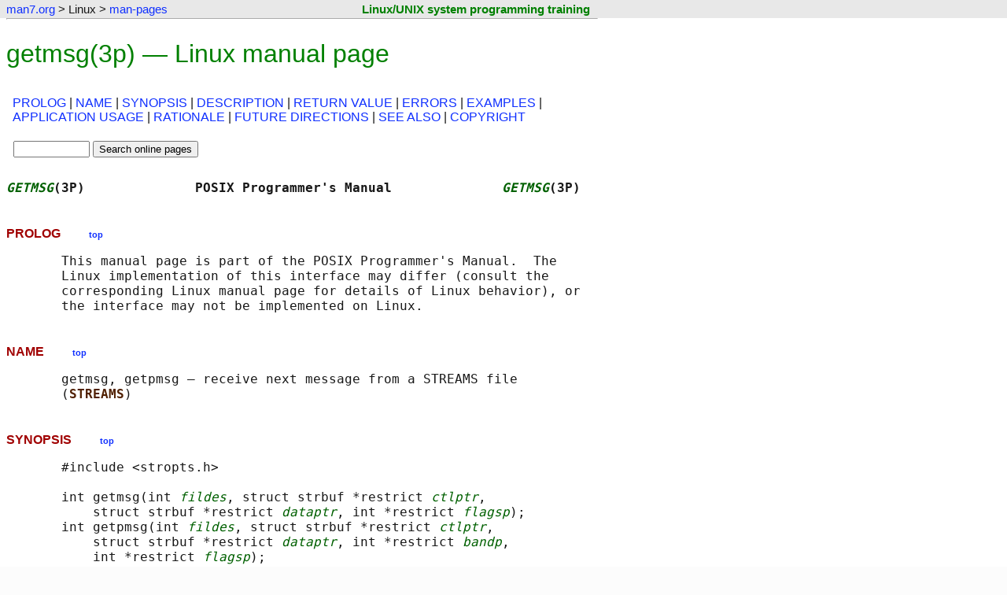

--- FILE ---
content_type: text/html
request_url: https://man7.org/linux/man-pages/man3/getmsg.3p.html
body_size: 5640
content:

<!DOCTYPE html>
<html lang="en-US">
<head>
    <meta charset="utf-8">
    <meta name="viewport" content="width=device-width, initial-scale=1">

    <title>getmsg(3p) - Linux manual page</title>
    <link rel="stylesheet" type="text/css" href="../../../style.css" title="style" />
    <link rel="stylesheet" type="text/css" href="../style.css" title="style" />
</head>

<body>

<div class="page-top"><a id="top_of_page"></a></div>
<!--%%%TOP_BAR%%%-->
    <div class="nav-bar">
        <table class="nav-table">
            <tr>
                <td class="nav-cell">
                    <p class="nav-text">
                        <a href="../../../index.html">man7.org</a> &gt; Linux &gt; <a href="../index.html">man-pages</a>
                    </p>
                </td>
                <td class="training-cell">
                    <p class="training-text"><a class="training-link" href="http://man7.org/training/">Linux/UNIX system programming training</a></p>
                </td>
            </tr>
        </table>
    </div>

<hr class="nav-end" />

<!--%%%PAGE_START%%%-->
<h1>getmsg(3p) &mdash; Linux manual page</h1>


<table class="sec-table">
<tr>
    <td>
        <p class="section-dir">
<a href="#PROLOG">PROLOG</a> | <a href="#NAME">NAME</a> | <a href="#SYNOPSIS">SYNOPSIS</a> | <a href="#DESCRIPTION">DESCRIPTION</a> | <a href="#RETURN_VALUE">RETURN&nbsp;VALUE</a> | <a href="#ERRORS">ERRORS</a> | <a href="#EXAMPLES">EXAMPLES</a> | <a href="#APPLICATION_USAGE">APPLICATION&nbsp;USAGE</a> | <a href="#RATIONALE">RATIONALE</a> | <a href="#FUTURE_DIRECTIONS">FUTURE&nbsp;DIRECTIONS</a> | <a href="#SEE_ALSO">SEE&nbsp;ALSO</a> | <a href="#COPYRIGHT">COPYRIGHT</a>
        </p>
    </td>
</tr>
<tr>
    <td class="search-box">
        <div class="man-search-box">

            <form method="get" action="https://www.google.com/search">
                <fieldset class="man-search">
                    <input type="text" name="q" size="10" maxlength="255" value="" />
                    <input type="hidden" name="sitesearch" value="man7.org/linux/man-pages" />
                    <input type="submit" name="sa" value="Search online pages" />
                </fieldset>
            </form>

        </div>
    </td>
    <td> </td>
</tr>
</table>

<!--%%%TEXT_START%%%-->
<pre>
<span class="headline"><i>GETMSG</i>(3P)              POSIX Programmer's Manual              <i>GETMSG</i>(3P)</span>
</pre>
<h2><a id="PROLOG" href="#PROLOG"></a>PROLOG  &nbsp; &nbsp; &nbsp; &nbsp; <a href="#top_of_page"><span class="top-link">top</span></a></h2><pre>
       This manual page is part of the POSIX Programmer's Manual.  The
       Linux implementation of this interface may differ (consult the
       corresponding Linux manual page for details of Linux behavior), or
       the interface may not be implemented on Linux.
</pre>
<h2><a id="NAME" href="#NAME"></a>NAME  &nbsp; &nbsp; &nbsp; &nbsp; <a href="#top_of_page"><span class="top-link">top</span></a></h2><pre>
       getmsg, getpmsg — receive next message from a STREAMS file
       (<b>STREAMS</b>)
</pre>
<h2><a id="SYNOPSIS" href="#SYNOPSIS"></a>SYNOPSIS  &nbsp; &nbsp; &nbsp; &nbsp; <a href="#top_of_page"><span class="top-link">top</span></a></h2><pre>
       #include &lt;stropts.h&gt;

       int getmsg(int <i>fildes</i>, struct strbuf *restrict <i>ctlptr</i>,
           struct strbuf *restrict <i>dataptr</i>, int *restrict <i>flagsp</i>);
       int getpmsg(int <i>fildes</i>, struct strbuf *restrict <i>ctlptr</i>,
           struct strbuf *restrict <i>dataptr</i>, int *restrict <i>bandp</i>,
           int *restrict <i>flagsp</i>);
</pre>
<h2><a id="DESCRIPTION" href="#DESCRIPTION"></a>DESCRIPTION  &nbsp; &nbsp; &nbsp; &nbsp; <a href="#top_of_page"><span class="top-link">top</span></a></h2><pre>
       The <i>getmsg</i>() function shall retrieve the contents of a message
       located at the head of the STREAM head read queue associated with
       a STREAMS file and place the contents into one or more buffers.
       The message contains either a data part, a control part, or both.
       The data and control parts of the message shall be placed into
       separate buffers, as described below. The semantics of each part
       are defined by the originator of the message.

       The <i>getpmsg</i>() function shall be equivalent to <i>getmsg</i>(), except
       that it provides finer control over the priority of the messages
       received. Except where noted, all requirements on <i>getmsg</i>() also
       pertain to <i>getpmsg</i>().

       The <i>fildes</i> argument specifies a file descriptor referencing a
       STREAMS-based file.

       The <i>ctlptr</i> and <i>dataptr</i> arguments each point to a <b>strbuf </b>structure,
       in which the <i>buf</i> member points to a buffer in which the data or
       control information is to be placed, and the <i>maxlen</i> member
       indicates the maximum number of bytes this buffer can hold. On
       return, the <i>len</i> member shall contain the number of bytes of data
       or control information actually received. The <i>len</i> member shall be
       set to 0 if there is a zero-length control or data part and <i>len</i>
       shall be set to -1 if no data or control information is present in
       the message.

       When <i>getmsg</i>() is called, <i>flagsp</i> should point to an integer that
       indicates the type of message the process is able to receive. This
       is described further below.

       The <i>ctlptr</i> argument is used to hold the control part of the
       message, and <i>dataptr</i> is used to hold the data part of the message.
       If <i>ctlptr</i> (or <i>dataptr</i>) is a null pointer or the <i>maxlen</i> member is
       -1, the control (or data) part of the message shall not be
       processed and shall be left on the STREAM head read queue, and if
       the <i>ctlptr</i> (or <i>dataptr</i>) is not a null pointer, <i>len</i> shall be set to
       -1. If the <i>maxlen</i> member is set to 0 and there is a zero-length
       control (or data) part, that zero-length part shall be removed
       from the read queue and <i>len</i> shall be set to 0. If the <i>maxlen</i>
       member is set to 0 and there are more than 0 bytes of control (or
       data) information, that information shall be left on the read
       queue and <i>len</i> shall be set to 0. If the <i>maxlen</i> member in <i>ctlptr</i>
       (or <i>dataptr</i>) is less than the control (or data) part of the
       message, <i>maxlen</i> bytes shall be retrieved. In this case, the
       remainder of the message shall be left on the STREAM head read
       queue and a non-zero return value shall be provided.

       By default, <i>getmsg</i>() shall process the first available message on
       the STREAM head read queue. However, a process may choose to
       retrieve only high-priority messages by setting the integer
       pointed to by <i>flagsp</i> to RS_HIPRI. In this case, <i>getmsg</i>() shall
       only process the next message if it is a high-priority message.
       When the integer pointed to by <i>flagsp</i> is 0, any available message
       shall be retrieved. In this case, on return, the integer pointed
       to by <i>flagsp</i> shall be set to RS_HIPRI if a high-priority message
       was retrieved, or 0 otherwise.

       For <i>getpmsg</i>(), the flags are different. The <i>flagsp</i> argument points
       to a bitmask with the following mutually-exclusive flags defined:
       MSG_HIPRI, MSG_BAND, and MSG_ANY.  Like <i>getmsg</i>(), <i>getpmsg</i>() shall
       process the first available message on the STREAM head read queue.
       A process may choose to retrieve only high-priority messages by
       setting the integer pointed to by <i>flagsp</i> to MSG_HIPRI and the
       integer pointed to by <i>bandp</i> to 0. In this case, <i>getpmsg</i>() shall
       only process the next message if it is a high-priority message.
       In a similar manner, a process may choose to retrieve a message
       from a particular priority band by setting the integer pointed to
       by <i>flagsp</i> to MSG_BAND and the integer pointed to by <i>bandp</i> to the
       priority band of interest. In this case, <i>getpmsg</i>() shall only
       process the next message if it is in a priority band equal to, or
       greater than, the integer pointed to by <i>bandp</i>, or if it is a high-
       priority message. If a process wants to get the first message off
       the queue, the integer pointed to by <i>flagsp</i> should be set to
       MSG_ANY and the integer pointed to by <i>bandp</i> should be set to 0. On
       return, if the message retrieved was a high-priority message, the
       integer pointed to by <i>flagsp</i> shall be set to MSG_HIPRI and the
       integer pointed to by <i>bandp</i> shall be set to 0. Otherwise, the
       integer pointed to by <i>flagsp</i> shall be set to MSG_BAND and the
       integer pointed to by <i>bandp</i> shall be set to the priority band of
       the message.

       If O_NONBLOCK is not set, <i>getmsg</i>() and <i>getpmsg</i>() shall block until
       a message of the type specified by <i>flagsp</i> is available at the
       front of the STREAM head read queue. If O_NONBLOCK is set and a
       message of the specified type is not present at the front of the
       read queue, <i>getmsg</i>() and <i>getpmsg</i>() shall fail and set <i><a href="../man3/errno.3.html">errno</a></i> to
       <b>[EAGAIN]</b>.

       If a hangup occurs on the STREAM from which messages are
       retrieved, <i>getmsg</i>() and <i>getpmsg</i>() shall continue to operate
       normally, as described above, until the STREAM head read queue is
       empty. Thereafter, they shall return 0 in the <i>len</i> members of
       <i>ctlptr</i> and <i>dataptr</i>.
</pre>
<h2><a id="RETURN_VALUE" href="#RETURN_VALUE"></a>RETURN VALUE  &nbsp; &nbsp; &nbsp; &nbsp; <a href="#top_of_page"><span class="top-link">top</span></a></h2><pre>
       Upon successful completion, <i>getmsg</i>() and <i>getpmsg</i>() shall return a
       non-negative value. A value of 0 indicates that a full message was
       read successfully. A return value of MORECTL indicates that more
       control information is waiting for retrieval. A return value of
       MOREDATA indicates that more data is waiting for retrieval. A
       return value of the bitwise-logical OR of MORECTL and MOREDATA
       indicates that both types of information remain. Subsequent
       <i>getmsg</i>() and <i>getpmsg</i>() calls shall retrieve the remainder of the
       message. However, if a message of higher priority has come in on
       the STREAM head read queue, the next call to <i>getmsg</i>() or <i>getpmsg</i>()
       shall retrieve that higher-priority message before retrieving the
       remainder of the previous message.

       If the high priority control part of the message is consumed, the
       message shall be placed back on the queue as a normal message of
       band 0. Subsequent <i>getmsg</i>() and <i>getpmsg</i>() calls shall retrieve the
       remainder of the message. If, however, a priority message arrives
       or already exists on the STREAM head, the subsequent call to
       <i>getmsg</i>() or <i>getpmsg</i>() shall retrieve the higher-priority message
       before retrieving the remainder of the message that was put back.

       Upon failure, <i>getmsg</i>() and <i>getpmsg</i>() shall return -1 and set <i><a href="../man3/errno.3.html">errno</a></i>
       to indicate the error.
</pre>
<h2><a id="ERRORS" href="#ERRORS"></a>ERRORS  &nbsp; &nbsp; &nbsp; &nbsp; <a href="#top_of_page"><span class="top-link">top</span></a></h2><pre>
       The <i>getmsg</i>() and <i>getpmsg</i>() functions shall fail if:

       <b>EAGAIN </b>The O_NONBLOCK flag is set and no messages are available.

       <b>EBADF  </b>The <i>fildes</i> argument is not a valid file descriptor open for
              reading.

       <b>EBADMSG</b>
              The queued message to be read is not valid for <i>getmsg</i>() or
              <i>getpmsg</i>() or a pending file descriptor is at the STREAM
              head.

       <b>EINTR  </b>A signal was caught during <i>getmsg</i>() or <i>getpmsg</i>().

       <b>EINVAL </b>An illegal value was specified by <i>flagsp</i>, or the STREAM or
              multiplexer referenced by <i>fildes</i> is linked (directly or
              indirectly) downstream from a multiplexer.

       <b>ENOSTR </b>A STREAM is not associated with <i>fildes</i>.

       In addition, <i>getmsg</i>() and <i>getpmsg</i>() shall fail if the STREAM head
       had processed an asynchronous error before the call. In this case,
       the value of <i><a href="../man3/errno.3.html">errno</a></i> does not reflect the result of <i>getmsg</i>() or
       <i>getpmsg</i>() but reflects the prior error.

       <i>The following sections are informative.</i>
</pre>
<h2><a id="EXAMPLES" href="#EXAMPLES"></a>EXAMPLES  &nbsp; &nbsp; &nbsp; &nbsp; <a href="#top_of_page"><span class="top-link">top</span></a></h2><pre>
   <b>Getting Any Message</b>
       In the following example, the value of <i>fd</i> is assumed to refer to
       an open STREAMS file. The call to <i>getmsg</i>() retrieves any available
       message on the associated STREAM-head read queue, returning
       control and data information to the buffers pointed to by <i>ctrlbuf</i>
       and <i>databuf</i>, respectively.

           #include &lt;stropts.h&gt;
           ...
           int fd;
           char ctrlbuf[128];
           char databuf[512];
           struct strbuf ctrl;
           struct strbuf data;
           int flags = 0;
           int ret;

           ctrl.buf = ctrlbuf;
           ctrl.maxlen = sizeof(ctrlbuf);

           data.buf = databuf;
           data.maxlen = sizeof(databuf);

           ret = getmsg (fd, &amp;ctrl, &amp;data, &amp;flags);

   <b>Getting the First Message off the Queue</b>
       In the following example, the call to <i>getpmsg</i>() retrieves the
       first available message on the associated STREAM-head read queue.

           #include &lt;stropts.h&gt;
           ...

           int fd;
           char ctrlbuf[128];
           char databuf[512];
           struct strbuf ctrl;
           struct strbuf data;
           int band = 0;
           int flags = MSG_ANY;
           int ret;

           ctrl.buf = ctrlbuf;
           ctrl.maxlen = sizeof(ctrlbuf);

           data.buf = databuf;
           data.maxlen = sizeof(databuf);

           ret = getpmsg (fd, &amp;ctrl, &amp;data, &amp;band, &amp;flags);
</pre>
<h2><a id="APPLICATION_USAGE" href="#APPLICATION_USAGE"></a>APPLICATION USAGE  &nbsp; &nbsp; &nbsp; &nbsp; <a href="#top_of_page"><span class="top-link">top</span></a></h2><pre>
       None.
</pre>
<h2><a id="RATIONALE" href="#RATIONALE"></a>RATIONALE  &nbsp; &nbsp; &nbsp; &nbsp; <a href="#top_of_page"><span class="top-link">top</span></a></h2><pre>
       None.
</pre>
<h2><a id="FUTURE_DIRECTIONS" href="#FUTURE_DIRECTIONS"></a>FUTURE DIRECTIONS  &nbsp; &nbsp; &nbsp; &nbsp; <a href="#top_of_page"><span class="top-link">top</span></a></h2><pre>
       The <i>getmsg</i>() and <i>getpmsg</i>() functions may be removed in a future
       version.
</pre>
<h2><a id="SEE_ALSO" href="#SEE_ALSO"></a>SEE ALSO  &nbsp; &nbsp; &nbsp; &nbsp; <a href="#top_of_page"><span class="top-link">top</span></a></h2><pre>
       <i>Section 2.6</i>, <i>STREAMS</i>, <a href="../man3/poll.3p.html">poll(3p)</a>, <a href="../man3/putmsg.3p.html">putmsg(3p)</a>, <a href="../man3/read.3p.html">read(3p)</a>, <a href="../man3/write.3p.html">write(3p)</a>

       The Base Definitions volume of POSIX.1‐2017, <a href="../man0/stropts.h.0p.html">stropts.h(0p)</a>
</pre>
<h2><a id="COPYRIGHT" href="#COPYRIGHT"></a>COPYRIGHT  &nbsp; &nbsp; &nbsp; &nbsp; <a href="#top_of_page"><span class="top-link">top</span></a></h2><pre>
       Portions of this text are reprinted and reproduced in electronic
       form from IEEE Std 1003.1-2017, Standard for Information
       Technology -- Portable Operating System Interface (POSIX), The
       Open Group Base Specifications Issue 7, 2018 Edition, Copyright
       (C) 2018 by the Institute of Electrical and Electronics Engineers,
       Inc and The Open Group.  In the event of any discrepancy between
       this version and the original IEEE and The Open Group Standard,
       the original IEEE and The Open Group Standard is the referee
       document. The original Standard can be obtained online at
       <a href="http://www.opengroup.org/unix/online.html">http://www.opengroup.org/unix/online.html</a> .

       Any typographical or formatting errors that appear in this page
       are most likely to have been introduced during the conversion of
       the source files to man page format. To report such errors, see
       <a href="https://www.kernel.org/doc/man-pages/reporting_bugs.html">https://www.kernel.org/doc/man-pages/reporting_bugs.html</a> .

<span class="footline">IEEE/The Open Group                2017                        <i>GETMSG</i>(3P)</span>
</pre>

<hr class="end-man-text" />
<p>Pages that refer to this page:
    <a href="../man0/stropts.h.0p.html">stropts.h(0p)</a>,&nbsp;
    <a href="../man3/getpmsg.3p.html">getpmsg(3p)</a>,&nbsp;
    <a href="../man3/ioctl.3p.html">ioctl(3p)</a>,&nbsp;
    <a href="../man3/poll.3p.html">poll(3p)</a>,&nbsp;
    <a href="../man3/putmsg.3p.html">putmsg(3p)</a>
</p>
<hr/>

 
<hr class="start-footer" />

<div class="footer">

<table class="colophon-table">
    <tr>
    <td class="pub-info">
        <p>
            HTML rendering created 2025-09-06
            by <a href="https://man7.org/mtk/index.html">Michael Kerrisk</a>,
            author of
            <a href="https://man7.org/tlpi/"><em>The Linux Programming Interface</em></a>.
        </p>
        <p>
            For details of in-depth
            <strong>Linux/UNIX system programming training courses</strong>
            that I teach, look <a href="https://man7.org/training/">here</a>.
        </p>
        <p>
            Hosting by <a href="https://www.jambit.com/index_en.html">jambit GmbH</a>.
        </p>
    </td>
    <td class="colophon-divider">
    </td>
    <td class="tlpi-cover">
        <a href="https://man7.org/tlpi/"><img src="https://man7.org/tlpi/cover/TLPI-front-cover-vsmall.png" alt="Cover of TLPI" /></a>
    </td>
    </tr>
</table>

</div>

<hr class="end-footer" />



<!--BEGIN-SITETRACKING-->
<!-- SITETRACKING.man7.org_linux_man-pages -->

<!-- Default Statcounter code for man7.org/linux/man-pages
http://www.man7.org/linux/man-pages -->
<script type="text/javascript">
var sc_project=7422636;
var sc_invisible=1;
var sc_security="9b6714ff";
</script>
<script type="text/javascript"
src="https://www.statcounter.com/counter/counter.js"
async></script>
<noscript><div class="statcounter"><a title="Web Analytics
Made Easy - StatCounter" href="https://statcounter.com/"
target="_blank"><img class="statcounter"
src="https://c.statcounter.com/7422636/0/9b6714ff/1/"
alt="Web Analytics Made Easy -
StatCounter"></a></div></noscript>
<!-- End of Statcounter Code -->



<!-- Start of Google Analytics Code -->

<script type="text/javascript">

  var _gaq = _gaq || [];
  _gaq.push(['_setAccount', 'UA-9830363-8']);
  _gaq.push(['_trackPageview']);

  (function() {
    var ga = document.createElement('script'); ga.type = 'text/javascript'; ga.async = true;
    ga.src = ('https:' == document.location.protocol ? 'https://ssl' : 'http://www') + '.google-analytics.com/ga.js';
    var s = document.getElementsByTagName('script')[0]; s.parentNode.insertBefore(ga, s);
  })();

</script>

<!-- End of Google Analytics Code -->

<!--END-SITETRACKING-->

</body>
</html>
